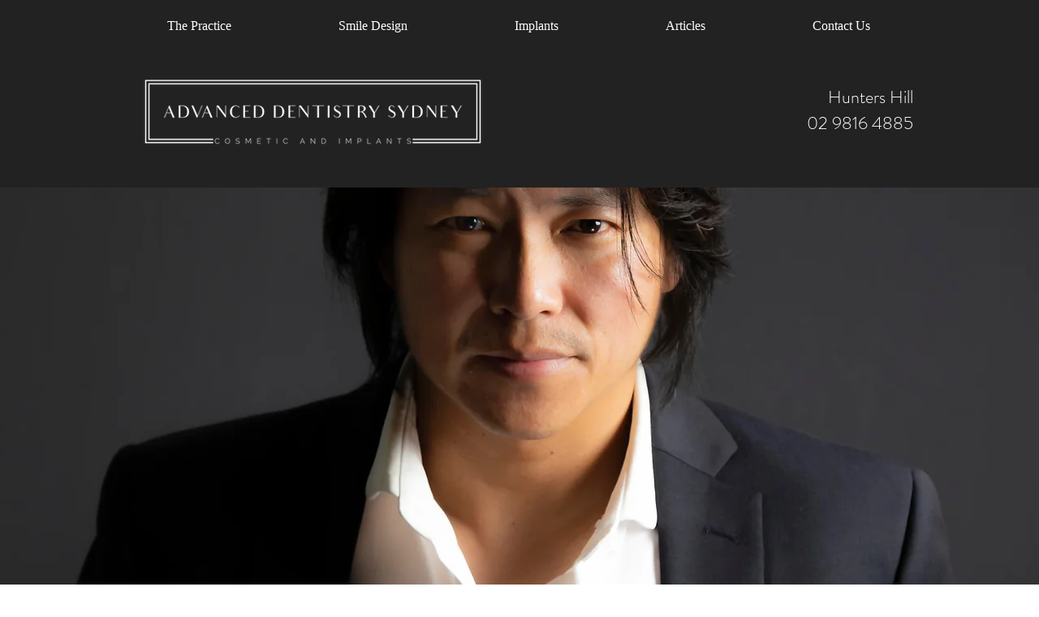

--- FILE ---
content_type: text/html; charset=utf-8
request_url: https://www.google.com/recaptcha/api2/aframe
body_size: 267
content:
<!DOCTYPE HTML><html><head><meta http-equiv="content-type" content="text/html; charset=UTF-8"></head><body><script nonce="l2GcN3YEthSNMwf4UrNkwg">/** Anti-fraud and anti-abuse applications only. See google.com/recaptcha */ try{var clients={'sodar':'https://pagead2.googlesyndication.com/pagead/sodar?'};window.addEventListener("message",function(a){try{if(a.source===window.parent){var b=JSON.parse(a.data);var c=clients[b['id']];if(c){var d=document.createElement('img');d.src=c+b['params']+'&rc='+(localStorage.getItem("rc::a")?sessionStorage.getItem("rc::b"):"");window.document.body.appendChild(d);sessionStorage.setItem("rc::e",parseInt(sessionStorage.getItem("rc::e")||0)+1);localStorage.setItem("rc::h",'1768987516381');}}}catch(b){}});window.parent.postMessage("_grecaptcha_ready", "*");}catch(b){}</script></body></html>